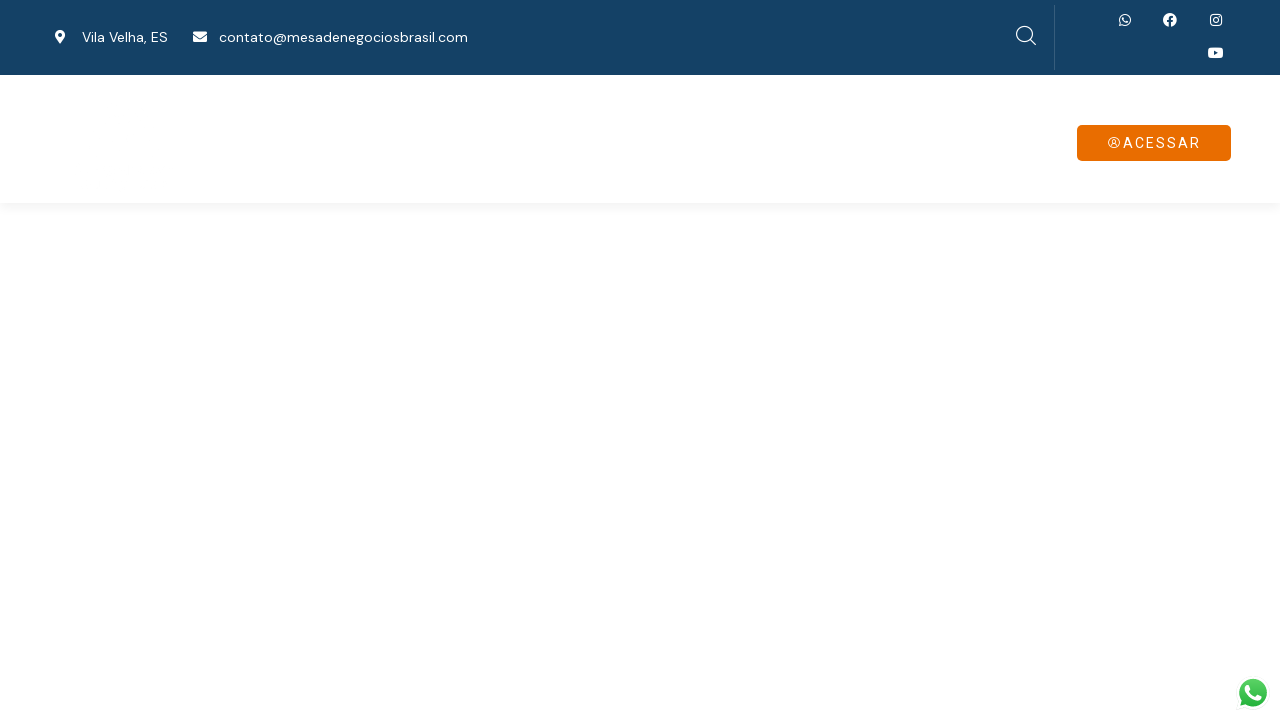

--- FILE ---
content_type: text/css
request_url: https://mesadenegociosbrasil.com/wp-content/uploads/elementor/css/post-865.css?ver=1768481367
body_size: 1265
content:
.elementor-865 .elementor-element.elementor-element-212cc4e:not(.elementor-motion-effects-element-type-background), .elementor-865 .elementor-element.elementor-element-212cc4e > .elementor-motion-effects-container > .elementor-motion-effects-layer{background-color:#144166;}.elementor-865 .elementor-element.elementor-element-212cc4e, .elementor-865 .elementor-element.elementor-element-212cc4e > .elementor-background-overlay{border-radius:0px 0px 0px 0px;}.elementor-865 .elementor-element.elementor-element-212cc4e{transition:background 0.3s, border 0.3s, border-radius 0.3s, box-shadow 0.3s;padding:5px 0px 5px 0px;}.elementor-865 .elementor-element.elementor-element-212cc4e > .elementor-background-overlay{transition:background 0.3s, border-radius 0.3s, opacity 0.3s;}.elementor-bc-flex-widget .elementor-865 .elementor-element.elementor-element-2efabca.elementor-column .elementor-widget-wrap{align-items:center;}.elementor-865 .elementor-element.elementor-element-2efabca.elementor-column.elementor-element[data-element_type="column"] > .elementor-widget-wrap.elementor-element-populated{align-content:center;align-items:center;}.elementor-865 .elementor-element.elementor-element-2efabca > .elementor-element-populated{padding:0px 15px 0px 15px;}.elementor-865 .elementor-element.elementor-element-29c04af .elementor-icon-list-items:not(.elementor-inline-items) .elementor-icon-list-item:not(:last-child){padding-bottom:calc(25px/2);}.elementor-865 .elementor-element.elementor-element-29c04af .elementor-icon-list-items:not(.elementor-inline-items) .elementor-icon-list-item:not(:first-child){margin-top:calc(25px/2);}.elementor-865 .elementor-element.elementor-element-29c04af .elementor-icon-list-items.elementor-inline-items .elementor-icon-list-item{margin-right:calc(25px/2);margin-left:calc(25px/2);}.elementor-865 .elementor-element.elementor-element-29c04af .elementor-icon-list-items.elementor-inline-items{margin-right:calc(-25px/2);margin-left:calc(-25px/2);}body.rtl .elementor-865 .elementor-element.elementor-element-29c04af .elementor-icon-list-items.elementor-inline-items .elementor-icon-list-item:after{left:calc(-25px/2);}body:not(.rtl) .elementor-865 .elementor-element.elementor-element-29c04af .elementor-icon-list-items.elementor-inline-items .elementor-icon-list-item:after{right:calc(-25px/2);}.elementor-865 .elementor-element.elementor-element-29c04af .elementor-icon-list-icon i{color:#FFFFFF;transition:color 0.3s;}.elementor-865 .elementor-element.elementor-element-29c04af .elementor-icon-list-icon svg{fill:#FFFFFF;transition:fill 0.3s;}.elementor-865 .elementor-element.elementor-element-29c04af{--e-icon-list-icon-size:14px;--e-icon-list-icon-align:left;--e-icon-list-icon-margin:0 calc(var(--e-icon-list-icon-size, 1em) * 0.25) 0 0;--icon-vertical-offset:0px;}.elementor-865 .elementor-element.elementor-element-29c04af .elementor-icon-list-icon{padding-right:1px;}.elementor-865 .elementor-element.elementor-element-29c04af .elementor-icon-list-item > .elementor-icon-list-text, .elementor-865 .elementor-element.elementor-element-29c04af .elementor-icon-list-item > a{font-size:14px;font-weight:400;}.elementor-865 .elementor-element.elementor-element-29c04af .elementor-icon-list-text{color:#FFFFFF;transition:color 0.3s;}.elementor-bc-flex-widget .elementor-865 .elementor-element.elementor-element-7b35b0a.elementor-column .elementor-widget-wrap{align-items:center;}.elementor-865 .elementor-element.elementor-element-7b35b0a.elementor-column.elementor-element[data-element_type="column"] > .elementor-widget-wrap.elementor-element-populated{align-content:center;align-items:center;}.elementor-865 .elementor-element.elementor-element-7b35b0a.elementor-column > .elementor-widget-wrap{justify-content:flex-end;}.elementor-865 .elementor-element.elementor-element-7b35b0a > .elementor-element-populated{margin:0px 0px 0px 0px;--e-column-margin-right:0px;--e-column-margin-left:0px;padding:0px 0px 0px 0px;}.elementor-865 .elementor-element.elementor-element-53e0de1 > .elementor-widget-container{margin:0px 0px 0px 0px;padding:0px 0px 0px 0px;}.elementor-865 .elementor-element.elementor-element-53e0de1 .gsc-search-box{text-align:center;}.elementor-865 .elementor-element.elementor-element-53e0de1 .gsc-search-box .control-search i{font-size:20px;color:#FFFFFF;}.elementor-865 .elementor-element.elementor-element-53e0de1 .gsc-search-box .control-search svg{width:20px;fill:#FFFFFF;}.elementor-865 .elementor-element.elementor-element-53e0de1 .gsc-search-box .control-search:hover i{color:var( --e-global-color-b7f26a1 );}.elementor-865 .elementor-element.elementor-element-53e0de1 .gsc-search-box .control-search:hover svg{fill:var( --e-global-color-b7f26a1 );}.elementor-865 .elementor-element.elementor-element-53e0de1 .gsc-search-box .gva-search .gva-search-content{padding:15px 15px 15px 15px;}.elementor-865 .elementor-element.elementor-element-53e0de1 .gsc-search-box .gva-search-content{width:200px;}.elementor-bc-flex-widget .elementor-865 .elementor-element.elementor-element-9101461.elementor-column .elementor-widget-wrap{align-items:center;}.elementor-865 .elementor-element.elementor-element-9101461.elementor-column.elementor-element[data-element_type="column"] > .elementor-widget-wrap.elementor-element-populated{align-content:center;align-items:center;}.elementor-865 .elementor-element.elementor-element-9101461.elementor-column > .elementor-widget-wrap{justify-content:flex-end;}.elementor-865 .elementor-element.elementor-element-9101461 > .elementor-element-populated{margin:0px 0px 0px 0px;--e-column-margin-right:0px;--e-column-margin-left:0px;padding:0px 0px 0px 0px;}.elementor-865 .elementor-element.elementor-element-a0b8bca{--grid-template-columns:repeat(0, auto);width:auto;max-width:auto;--icon-size:14px;--grid-column-gap:10px;--grid-row-gap:0px;}.elementor-865 .elementor-element.elementor-element-a0b8bca .elementor-widget-container{text-align:right;}.elementor-865 .elementor-element.elementor-element-a0b8bca > .elementor-widget-container{padding:0px 0px 0px 10px;border-style:solid;border-width:0px 0px 0px 1px;border-color:#FFFFFF26;}.elementor-865 .elementor-element.elementor-element-a0b8bca .elementor-social-icon{background-color:#E5EEEC00;--icon-padding:0.6em;}.elementor-865 .elementor-element.elementor-element-a0b8bca .elementor-social-icon i{color:#FFFFFF;}.elementor-865 .elementor-element.elementor-element-a0b8bca .elementor-social-icon svg{fill:#FFFFFF;}.elementor-865 .elementor-element.elementor-element-a0b8bca .elementor-social-icon:hover i{color:var( --e-global-color-b7f26a1 );}.elementor-865 .elementor-element.elementor-element-a0b8bca .elementor-social-icon:hover svg{fill:var( --e-global-color-b7f26a1 );}.gv-sticky-wrapper.is-fixed > .elementor-section{background:#FFFFFF!important;}.elementor-865 .elementor-element.elementor-element-2726bfe{border-style:solid;border-width:0px 0px 1px 0px;border-color:#FFFFFF1A;box-shadow:0px 5px 10px 0px rgba(0, 0, 0, 0.05);transition:background 0.3s, border 0.3s, border-radius 0.3s, box-shadow 0.3s;margin-top:0px;margin-bottom:0px;padding:10px 0px 10px 0px;}.elementor-865 .elementor-element.elementor-element-2726bfe > .elementor-background-overlay{transition:background 0.3s, border-radius 0.3s, opacity 0.3s;}.elementor-bc-flex-widget .elementor-865 .elementor-element.elementor-element-3c20b7e.elementor-column .elementor-widget-wrap{align-items:center;}.elementor-865 .elementor-element.elementor-element-3c20b7e.elementor-column.elementor-element[data-element_type="column"] > .elementor-widget-wrap.elementor-element-populated{align-content:center;align-items:center;}.elementor-865 .elementor-element.elementor-element-3c20b7e > .elementor-element-populated{margin:0px 0px 0px 0px;--e-column-margin-right:0px;--e-column-margin-left:0px;padding:3px 0px 0px 0px;}.elementor-865 .elementor-element.elementor-element-84fae27 img{width:99px;max-width:100%;}.elementor-bc-flex-widget .elementor-865 .elementor-element.elementor-element-30b5fcf.elementor-column .elementor-widget-wrap{align-items:center;}.elementor-865 .elementor-element.elementor-element-30b5fcf.elementor-column.elementor-element[data-element_type="column"] > .elementor-widget-wrap.elementor-element-populated{align-content:center;align-items:center;}.elementor-865 .elementor-element.elementor-element-30b5fcf > .elementor-element-populated{padding:0px 0px 0px 0px;}.elementor-865 .elementor-element.elementor-element-cfe1b09 .gva-navigation-menu ul.gva-nav-menu > li .submenu-inner, .gva-navigation-menu ul.gva-nav-menu > li ul.submenu-inner{min-width:250px;}.elementor-865 .elementor-element.elementor-element-cfe1b09 .gva-navigation-menu ul.gva-nav-menu > li{color:#FFFFFF;padding:0 0px 0 40px;}.elementor-865 .elementor-element.elementor-element-cfe1b09 .gva-navigation-menu ul.gva-nav-menu > li > a{color:#FFFFFF;font-size:13px;padding:0px 0 0px 0;}.elementor-865 .elementor-element.elementor-element-cfe1b09 .gva-navigation-menu ul.gva-nav-menu > li > a:hover{color:var( --e-global-color-b7f26a1 );}.elementor-865 .elementor-element.elementor-element-cfe1b09 .gva-navigation-menu ul.gva-nav-menu > li.current_page_parent > a{color:var( --e-global-color-8a03dca );}.elementor-865 .elementor-element.elementor-element-cfe1b09 .gva-navigation-menu ul.gva-main-menu .submenu-inner a:hover{color:var( --e-global-color-8a03dca );}.elementor-865 .elementor-element.elementor-element-cfe1b09 .gva-navigation-menu ul.gva-main-menu .submenu-inner a:active{color:var( --e-global-color-8a03dca );}.elementor-bc-flex-widget .elementor-865 .elementor-element.elementor-element-36721de.elementor-column .elementor-widget-wrap{align-items:center;}.elementor-865 .elementor-element.elementor-element-36721de.elementor-column.elementor-element[data-element_type="column"] > .elementor-widget-wrap.elementor-element-populated{align-content:center;align-items:center;}.elementor-865 .elementor-element.elementor-element-36721de.elementor-column > .elementor-widget-wrap{justify-content:flex-end;}.elementor-865 .elementor-element.elementor-element-36721de > .elementor-element-populated{margin:10px 0px 0px 0px;--e-column-margin-right:0px;--e-column-margin-left:0px;padding:0px 0px 0px 0px;}.elementor-865 .elementor-element.elementor-element-9087293 .elementor-button{background-color:var( --e-global-color-8a03dca );font-family:"Roboto", Sans-serif;font-size:14px;font-weight:400;fill:#FFFFFF;color:#FFFFFF;border-radius:5px 5px 5px 5px;padding:11px 30px 11px 30px;}.elementor-865 .elementor-element.elementor-element-9087293 .elementor-button:hover, .elementor-865 .elementor-element.elementor-element-9087293 .elementor-button:focus{background-color:var( --e-global-color-b7f26a1 );color:#FFFFFF;}.elementor-865 .elementor-element.elementor-element-9087293 .elementor-button-content-wrapper{flex-direction:row;}.elementor-865 .elementor-element.elementor-element-9087293 .elementor-button .elementor-button-content-wrapper{gap:3px;}.elementor-865 .elementor-element.elementor-element-9087293 .elementor-button:hover svg, .elementor-865 .elementor-element.elementor-element-9087293 .elementor-button:focus svg{fill:#FFFFFF;}@media(min-width:768px){.elementor-865 .elementor-element.elementor-element-2efabca{width:79.829%;}.elementor-865 .elementor-element.elementor-element-7b35b0a{width:4.665%;}.elementor-865 .elementor-element.elementor-element-9101461{width:14.812%;}.elementor-865 .elementor-element.elementor-element-3c20b7e{width:14%;}.elementor-865 .elementor-element.elementor-element-30b5fcf{width:72.389%;}.elementor-865 .elementor-element.elementor-element-36721de{width:12.834%;}}@media(max-width:1024px) and (min-width:768px){.elementor-865 .elementor-element.elementor-element-2efabca{width:55%;}}/* Start custom CSS for gva-navigation-menu, class: .elementor-element-cfe1b09 */ul.gva-nav-menu > li > a:after {
    background: #FFB06B !important;
}/* End custom CSS */

--- FILE ---
content_type: text/css
request_url: https://mesadenegociosbrasil.com/wp-content/uploads/elementor/css/post-1137.css?ver=1768477719
body_size: 1241
content:
.elementor-1137 .elementor-element.elementor-element-0836331:not(.elementor-motion-effects-element-type-background), .elementor-1137 .elementor-element.elementor-element-0836331 > .elementor-motion-effects-container > .elementor-motion-effects-layer{background-color:#0E1A52;}.elementor-1137 .elementor-element.elementor-element-0836331{transition:background 0.3s, border 0.3s, border-radius 0.3s, box-shadow 0.3s;margin-top:0px;margin-bottom:0px;padding:0px 0px 0px 0px;}.elementor-1137 .elementor-element.elementor-element-0836331 > .elementor-background-overlay{transition:background 0.3s, border-radius 0.3s, opacity 0.3s;}.elementor-bc-flex-widget .elementor-1137 .elementor-element.elementor-element-18b9738.elementor-column .elementor-widget-wrap{align-items:center;}.elementor-1137 .elementor-element.elementor-element-18b9738.elementor-column.elementor-element[data-element_type="column"] > .elementor-widget-wrap.elementor-element-populated{align-content:center;align-items:center;}.elementor-1137 .elementor-element.elementor-element-18b9738 > .elementor-element-populated{margin:0px 0px 0px 0px;--e-column-margin-right:0px;--e-column-margin-left:0px;padding:0px 0px 0px 0px;}.elementor-1137 .elementor-element.elementor-element-f2ea8dc .elementor-icon-list-items:not(.elementor-inline-items) .elementor-icon-list-item:not(:last-child){padding-bottom:calc(25px/2);}.elementor-1137 .elementor-element.elementor-element-f2ea8dc .elementor-icon-list-items:not(.elementor-inline-items) .elementor-icon-list-item:not(:first-child){margin-top:calc(25px/2);}.elementor-1137 .elementor-element.elementor-element-f2ea8dc .elementor-icon-list-items.elementor-inline-items .elementor-icon-list-item{margin-right:calc(25px/2);margin-left:calc(25px/2);}.elementor-1137 .elementor-element.elementor-element-f2ea8dc .elementor-icon-list-items.elementor-inline-items{margin-right:calc(-25px/2);margin-left:calc(-25px/2);}body.rtl .elementor-1137 .elementor-element.elementor-element-f2ea8dc .elementor-icon-list-items.elementor-inline-items .elementor-icon-list-item:after{left:calc(-25px/2);}body:not(.rtl) .elementor-1137 .elementor-element.elementor-element-f2ea8dc .elementor-icon-list-items.elementor-inline-items .elementor-icon-list-item:after{right:calc(-25px/2);}.elementor-1137 .elementor-element.elementor-element-f2ea8dc .elementor-icon-list-icon i{color:#FFFFFF;transition:color 0.3s;}.elementor-1137 .elementor-element.elementor-element-f2ea8dc .elementor-icon-list-icon svg{fill:#FFFFFF;transition:fill 0.3s;}.elementor-1137 .elementor-element.elementor-element-f2ea8dc{--e-icon-list-icon-size:14px;--e-icon-list-icon-align:left;--e-icon-list-icon-margin:0 calc(var(--e-icon-list-icon-size, 1em) * 0.25) 0 0;--icon-vertical-offset:0px;}.elementor-1137 .elementor-element.elementor-element-f2ea8dc .elementor-icon-list-icon{padding-right:1px;}.elementor-1137 .elementor-element.elementor-element-f2ea8dc .elementor-icon-list-item > .elementor-icon-list-text, .elementor-1137 .elementor-element.elementor-element-f2ea8dc .elementor-icon-list-item > a{font-size:14px;}.elementor-1137 .elementor-element.elementor-element-f2ea8dc .elementor-icon-list-text{color:#D2DCE5;transition:color 0.3s;}.elementor-bc-flex-widget .elementor-1137 .elementor-element.elementor-element-61c02d1.elementor-column .elementor-widget-wrap{align-items:center;}.elementor-1137 .elementor-element.elementor-element-61c02d1.elementor-column.elementor-element[data-element_type="column"] > .elementor-widget-wrap.elementor-element-populated{align-content:center;align-items:center;}.elementor-1137 .elementor-element.elementor-element-61c02d1.elementor-column > .elementor-widget-wrap{justify-content:flex-end;}.elementor-1137 .elementor-element.elementor-element-61c02d1 > .elementor-element-populated{margin:0px 0px 0px 0px;--e-column-margin-right:0px;--e-column-margin-left:0px;padding:0px 0px 0px 0px;}.elementor-1137 .elementor-element.elementor-element-9b96581{width:auto;max-width:auto;}.elementor-1137 .elementor-element.elementor-element-9b96581 > .elementor-widget-container{margin:0px 30px 0px 0px;padding:0px 0px 0px 0px;}.elementor-1137 .elementor-element.elementor-element-9b96581 .gsc-search-box{text-align:left;}.elementor-1137 .elementor-element.elementor-element-9b96581 .gsc-search-box .control-search i{font-size:20px;color:#FFFFFF;}.elementor-1137 .elementor-element.elementor-element-9b96581 .gsc-search-box .control-search svg{width:20px;fill:#FFFFFF;}.elementor-1137 .elementor-element.elementor-element-9b96581 .gsc-search-box .control-search{padding:0px 0px 0px 0px;}.elementor-1137 .elementor-element.elementor-element-9b96581 .gsc-search-box .control-search:hover i{color:var( --e-global-color-b7f26a1 );}.elementor-1137 .elementor-element.elementor-element-9b96581 .gsc-search-box .control-search:hover svg{fill:var( --e-global-color-b7f26a1 );}.elementor-1137 .elementor-element.elementor-element-9b96581 .gsc-search-box .gva-search .gva-search-content{padding:15px 15px 15px 15px;}.elementor-1137 .elementor-element.elementor-element-9b96581 .gsc-search-box .gva-search-content{width:200px;}.elementor-1137 .elementor-element.elementor-element-e6269fe{--grid-template-columns:repeat(0, auto);width:auto;max-width:auto;--icon-size:14px;--grid-column-gap:10px;--grid-row-gap:0px;}.elementor-1137 .elementor-element.elementor-element-e6269fe .elementor-widget-container{text-align:right;}.elementor-1137 .elementor-element.elementor-element-e6269fe > .elementor-widget-container{padding:0px 0px 0px 10px;border-style:solid;border-width:0px 0px 0px 1px;border-color:#FFFFFF26;}.elementor-1137 .elementor-element.elementor-element-e6269fe .elementor-social-icon{background-color:#E5EEEC00;--icon-padding:0.6em;}.elementor-1137 .elementor-element.elementor-element-e6269fe .elementor-social-icon i{color:#FFFFFF;}.elementor-1137 .elementor-element.elementor-element-e6269fe .elementor-social-icon svg{fill:#FFFFFF;}.elementor-1137 .elementor-element.elementor-element-e6269fe .elementor-social-icon:hover{background-color:#9D948200;}.elementor-1137 .elementor-element.elementor-element-e6269fe .elementor-social-icon:hover i{color:var( --e-global-color-b7f26a1 );}.elementor-1137 .elementor-element.elementor-element-e6269fe .elementor-social-icon:hover svg{fill:var( --e-global-color-b7f26a1 );}.gv-sticky-wrapper.is-fixed > .elementor-section{background:var( --e-global-color-secondary );}.elementor-1137 .elementor-element.elementor-element-6f9cacf{border-style:solid;border-width:0px 0px 1px 0px;border-color:#FFFFFF1A;margin-top:0px;margin-bottom:0px;padding:10px 0px 10px 0px;}.elementor-bc-flex-widget .elementor-1137 .elementor-element.elementor-element-72d66b9.elementor-column .elementor-widget-wrap{align-items:center;}.elementor-1137 .elementor-element.elementor-element-72d66b9.elementor-column.elementor-element[data-element_type="column"] > .elementor-widget-wrap.elementor-element-populated{align-content:center;align-items:center;}.elementor-1137 .elementor-element.elementor-element-72d66b9 > .elementor-element-populated{margin:0px 0px 0px 0px;--e-column-margin-right:0px;--e-column-margin-left:0px;padding:3px 0px 0px 0px;}.elementor-1137 .elementor-element.elementor-element-5fdb8c2 img{width:60%;max-width:100%;}.elementor-bc-flex-widget .elementor-1137 .elementor-element.elementor-element-c19f0d9.elementor-column .elementor-widget-wrap{align-items:center;}.elementor-1137 .elementor-element.elementor-element-c19f0d9.elementor-column.elementor-element[data-element_type="column"] > .elementor-widget-wrap.elementor-element-populated{align-content:center;align-items:center;}.elementor-1137 .elementor-element.elementor-element-c19f0d9 > .elementor-element-populated{margin:0px 0px 0px 0px;--e-column-margin-right:0px;--e-column-margin-left:0px;padding:0px 0px 0px 0px;}.elementor-1137 .elementor-element.elementor-element-fc22948 > .elementor-widget-container{margin:0px 0px 0px 0px;padding:0px 0px 0px 0px;}.elementor-1137 .elementor-element.elementor-element-fc22948 .gva-navigation-menu ul.gva-nav-menu > li .submenu-inner, .gva-navigation-menu ul.gva-nav-menu > li ul.submenu-inner{min-width:250px;}.elementor-1137 .elementor-element.elementor-element-fc22948 .gva-navigation-menu ul.gva-nav-menu > li{color:#FFFFFF;padding:0 0px 0 40px;}.elementor-1137 .elementor-element.elementor-element-fc22948 .gva-navigation-menu ul.gva-nav-menu > li > a{color:#FFFFFF;font-size:14px;font-weight:400;padding:0px 0 0px 0;}.elementor-1137 .elementor-element.elementor-element-fc22948 .gva-navigation-menu ul.gva-nav-menu > li > a:hover{color:#FFB06B;}.elementor-1137 .elementor-element.elementor-element-fc22948 .gva-navigation-menu ul.gva-nav-menu > li.current_page_parent > a{color:var( --e-global-color-b7f26a1 );}.elementor-1137 .elementor-element.elementor-element-fc22948 .gva-navigation-menu ul.gva-main-menu .submenu-inner{color:#FFFFFF;}.elementor-1137 .elementor-element.elementor-element-fc22948 .gva-navigation-menu ul.gva-main-menu .submenu-inner a:hover{color:var( --e-global-color-8a03dca );}.elementor-1137 .elementor-element.elementor-element-fc22948 .gva-navigation-menu ul.gva-main-menu .submenu-inner a:active{color:var( --e-global-color-8a03dca );}.elementor-1137 .elementor-element.elementor-element-fc22948 .gva-navigation-menu ul.gva-main-menu .submenu-inner li.current_page_parent a:hover{color:#FFFFFF;}.elementor-1137 .elementor-element.elementor-element-fc22948 .gva-navigation-menu ul.gva-main-menu .submenu-inner li{padding:0px 0px 0px 0px;}.elementor-bc-flex-widget .elementor-1137 .elementor-element.elementor-element-0643bcb.elementor-column .elementor-widget-wrap{align-items:center;}.elementor-1137 .elementor-element.elementor-element-0643bcb.elementor-column.elementor-element[data-element_type="column"] > .elementor-widget-wrap.elementor-element-populated{align-content:center;align-items:center;}.elementor-1137 .elementor-element.elementor-element-0643bcb > .elementor-element-populated{margin:0px 0px 0px 0px;--e-column-margin-right:0px;--e-column-margin-left:0px;padding:0px 0px 0px 0px;}.elementor-1137 .elementor-element.elementor-element-3eba821 .elementor-button{background-color:var( --e-global-color-8a03dca );font-family:"Roboto", Sans-serif;font-size:14px;font-weight:400;text-transform:uppercase;fill:#FFFFFF;color:#FFFFFF;border-radius:5px 5px 5px 5px;padding:11px 30px 11px 30px;}.elementor-1137 .elementor-element.elementor-element-3eba821 .elementor-button:hover, .elementor-1137 .elementor-element.elementor-element-3eba821 .elementor-button:focus{background-color:var( --e-global-color-b7f26a1 );color:#FFFFFF;}.elementor-1137 .elementor-element.elementor-element-3eba821 > .elementor-widget-container{margin:0px 0px 0px 0px;padding:0px 0px 0px 0px;}.elementor-1137 .elementor-element.elementor-element-3eba821 .elementor-button-content-wrapper{flex-direction:row;}.elementor-1137 .elementor-element.elementor-element-3eba821 .elementor-button .elementor-button-content-wrapper{gap:3px;}.elementor-1137 .elementor-element.elementor-element-3eba821 .elementor-button:hover svg, .elementor-1137 .elementor-element.elementor-element-3eba821 .elementor-button:focus svg{fill:#FFFFFF;}@media(min-width:768px){.elementor-1137 .elementor-element.elementor-element-72d66b9{width:14.165%;}.elementor-1137 .elementor-element.elementor-element-c19f0d9{width:72.332%;}.elementor-1137 .elementor-element.elementor-element-0643bcb{width:12.809%;}}@media(max-width:767px){.elementor-1137 .elementor-element.elementor-element-18b9738{width:100%;}.elementor-1137 .elementor-element.elementor-element-61c02d1{width:100%;}.elementor-1137 .elementor-element.elementor-element-9b96581 > .elementor-widget-container{margin:0px 0px 0px 0px;}.elementor-1137 .elementor-element.elementor-element-9b96581 .gsc-search-box .control-search{padding:0px 160px 0px 0px;}.elementor-1137 .elementor-element.elementor-element-72d66b9{width:30%;}.elementor-1137 .elementor-element.elementor-element-5fdb8c2{text-align:center;}.elementor-1137 .elementor-element.elementor-element-c19f0d9{width:70%;}}/* Start custom CSS for gva-navigation-menu, class: .elementor-element-fc22948 */ul.gva-nav-menu > li > a:after {
    background: #FFB06B !important;
}/* End custom CSS */

--- FILE ---
content_type: text/css
request_url: https://mesadenegociosbrasil.com/wp-content/uploads/elementor/css/post-866.css?ver=1768477719
body_size: 1121
content:
.elementor-866 .elementor-element.elementor-element-35c9b46:not(.elementor-motion-effects-element-type-background), .elementor-866 .elementor-element.elementor-element-35c9b46 > .elementor-motion-effects-container > .elementor-motion-effects-layer{background-color:var( --e-global-color-secondary );}.elementor-866 .elementor-element.elementor-element-35c9b46{transition:background 0.3s, border 0.3s, border-radius 0.3s, box-shadow 0.3s;}.elementor-866 .elementor-element.elementor-element-35c9b46 > .elementor-background-overlay{transition:background 0.3s, border-radius 0.3s, opacity 0.3s;}.elementor-866 .elementor-element.elementor-element-5043f31:not(.elementor-motion-effects-element-type-background), .elementor-866 .elementor-element.elementor-element-5043f31 > .elementor-motion-effects-container > .elementor-motion-effects-layer{background-color:var( --e-global-color-secondary );}.elementor-866 .elementor-element.elementor-element-5043f31, .elementor-866 .elementor-element.elementor-element-5043f31 > .elementor-background-overlay{border-radius:0px 0px 0px 0px;}.elementor-866 .elementor-element.elementor-element-5043f31{transition:background 0.3s, border 0.3s, border-radius 0.3s, box-shadow 0.3s;margin-top:0px;margin-bottom:0px;padding:40px 0px 20px 0px;}.elementor-866 .elementor-element.elementor-element-5043f31 > .elementor-background-overlay{transition:background 0.3s, border-radius 0.3s, opacity 0.3s;}.elementor-866 .elementor-element.elementor-element-688c23f > .elementor-element-populated{margin:0px 40px 0px 0px;--e-column-margin-right:40px;--e-column-margin-left:0px;padding:6px 0px 0px 0px;}.elementor-866 .elementor-element.elementor-element-d8f7e10 > .elementor-element-populated{margin:0px 0px 0px 0px;--e-column-margin-right:0px;--e-column-margin-left:0px;padding:0px 0px 0px 0px;}.elementor-866 .elementor-element.elementor-element-e3fc022 > .elementor-widget-container{margin:25px 0px 0px 0px;padding:0px 0px 0px 0px;}.elementor-866 .elementor-element.elementor-element-e3fc022 .gsc-logo .site-branding-logo{max-width:235px;padding:0px 0px 0px 0px;margin:0px 0px 0px 0px;border-radius:0px 0px 0px 0px;}.elementor-866 .elementor-element.elementor-element-a4e6704 > .elementor-element-populated{margin:0px 0px 0px 0px;--e-column-margin-right:0px;--e-column-margin-left:0px;padding:0px 0px 0px 0px;}.elementor-866 .elementor-element.elementor-element-75953f6 > .elementor-widget-container{margin:0px 5px 0px 0px;padding:0px 0px 0px 0px;}.elementor-866 .elementor-element.elementor-element-75953f6{text-align:center;color:#FFFFFF;font-size:14px;line-height:27px;}.elementor-866 .elementor-element.elementor-element-e3983ce > .elementor-element-populated{margin:0px 0px 0px 0px;--e-column-margin-right:0px;--e-column-margin-left:0px;padding:6px 0px 0px 0px;}.elementor-866 .elementor-element.elementor-element-3abd8cf > .elementor-element-populated{margin:0px 0px 0px 20px;--e-column-margin-right:0px;--e-column-margin-left:20px;padding:0px 0px 0px 0px;}.elementor-866 .elementor-element.elementor-element-3658075 > .elementor-widget-container{margin:0px 0px 0px 0px;padding:0px 0px 2px 0px;}.elementor-866 .elementor-element.elementor-element-3658075{text-align:left;}.elementor-866 .elementor-element.elementor-element-3658075 .elementor-heading-title{font-size:20px;font-weight:700;color:#FFFFFF;}.elementor-866 .elementor-element.elementor-element-8a5f6f0 .elementor-icon-list-items:not(.elementor-inline-items) .elementor-icon-list-item:not(:last-child){padding-bottom:calc(3px/2);}.elementor-866 .elementor-element.elementor-element-8a5f6f0 .elementor-icon-list-items:not(.elementor-inline-items) .elementor-icon-list-item:not(:first-child){margin-top:calc(3px/2);}.elementor-866 .elementor-element.elementor-element-8a5f6f0 .elementor-icon-list-items.elementor-inline-items .elementor-icon-list-item{margin-right:calc(3px/2);margin-left:calc(3px/2);}.elementor-866 .elementor-element.elementor-element-8a5f6f0 .elementor-icon-list-items.elementor-inline-items{margin-right:calc(-3px/2);margin-left:calc(-3px/2);}body.rtl .elementor-866 .elementor-element.elementor-element-8a5f6f0 .elementor-icon-list-items.elementor-inline-items .elementor-icon-list-item:after{left:calc(-3px/2);}body:not(.rtl) .elementor-866 .elementor-element.elementor-element-8a5f6f0 .elementor-icon-list-items.elementor-inline-items .elementor-icon-list-item:after{right:calc(-3px/2);}.elementor-866 .elementor-element.elementor-element-8a5f6f0 .elementor-icon-list-icon i{transition:color 0.3s;}.elementor-866 .elementor-element.elementor-element-8a5f6f0 .elementor-icon-list-icon svg{transition:fill 0.3s;}.elementor-866 .elementor-element.elementor-element-8a5f6f0{--e-icon-list-icon-size:14px;--icon-vertical-offset:0px;}.elementor-866 .elementor-element.elementor-element-8a5f6f0 .elementor-icon-list-item > .elementor-icon-list-text, .elementor-866 .elementor-element.elementor-element-8a5f6f0 .elementor-icon-list-item > a{font-size:14px;line-height:26px;}.elementor-866 .elementor-element.elementor-element-8a5f6f0 .elementor-icon-list-text{color:var( --e-global-color-b7f26a1 );transition:color 0.3s;}.elementor-866 .elementor-element.elementor-element-8a5f6f0 .elementor-icon-list-item:hover .elementor-icon-list-text{color:#FFFFFF;}.elementor-866 .elementor-element.elementor-element-32d003a > .elementor-widget-container{margin:20px 0px 0px 0px;}.elementor-866 .elementor-element.elementor-element-32d003a{text-align:left;}.elementor-866 .elementor-element.elementor-element-32d003a .elementor-heading-title{font-size:17px;font-weight:700;color:#FFFFFF;}.elementor-866 .elementor-element.elementor-element-8b8ff3a > .elementor-widget-container{margin:-20px 0px 0px 0px;padding:9px 0px 0px 0px;}.elementor-866 .elementor-element.elementor-element-8b8ff3a{color:var( --e-global-color-b7f26a1 );font-size:14px;line-height:14px;}.elementor-866 .elementor-element.elementor-element-7661aa5 > .elementor-widget-container{margin:-23px 0px 0px 0px;padding:0px 0px 0px 0px;}.elementor-866 .elementor-element.elementor-element-7661aa5{color:var( --e-global-color-b7f26a1 );font-size:14px;line-height:14px;}.elementor-866 .elementor-element.elementor-element-4afa7fe > .elementor-element-populated{margin:0px 0px 0px 0px;--e-column-margin-right:0px;--e-column-margin-left:0px;padding:0px 0px 0px 10px;}.elementor-866 .elementor-element.elementor-element-39c578c > .elementor-widget-container{padding:0px 0px 2px 0px;}.elementor-866 .elementor-element.elementor-element-39c578c{text-align:left;}.elementor-866 .elementor-element.elementor-element-39c578c .elementor-heading-title{font-size:20px;font-weight:700;color:#FFFFFF;}.elementor-866 .elementor-element.elementor-element-4ddf3ee .elementor-icon-list-items:not(.elementor-inline-items) .elementor-icon-list-item:not(:last-child){padding-bottom:calc(3px/2);}.elementor-866 .elementor-element.elementor-element-4ddf3ee .elementor-icon-list-items:not(.elementor-inline-items) .elementor-icon-list-item:not(:first-child){margin-top:calc(3px/2);}.elementor-866 .elementor-element.elementor-element-4ddf3ee .elementor-icon-list-items.elementor-inline-items .elementor-icon-list-item{margin-right:calc(3px/2);margin-left:calc(3px/2);}.elementor-866 .elementor-element.elementor-element-4ddf3ee .elementor-icon-list-items.elementor-inline-items{margin-right:calc(-3px/2);margin-left:calc(-3px/2);}body.rtl .elementor-866 .elementor-element.elementor-element-4ddf3ee .elementor-icon-list-items.elementor-inline-items .elementor-icon-list-item:after{left:calc(-3px/2);}body:not(.rtl) .elementor-866 .elementor-element.elementor-element-4ddf3ee .elementor-icon-list-items.elementor-inline-items .elementor-icon-list-item:after{right:calc(-3px/2);}.elementor-866 .elementor-element.elementor-element-4ddf3ee .elementor-icon-list-icon i{transition:color 0.3s;}.elementor-866 .elementor-element.elementor-element-4ddf3ee .elementor-icon-list-icon svg{transition:fill 0.3s;}.elementor-866 .elementor-element.elementor-element-4ddf3ee{--e-icon-list-icon-size:14px;--icon-vertical-offset:0px;}.elementor-866 .elementor-element.elementor-element-4ddf3ee .elementor-icon-list-item > .elementor-icon-list-text, .elementor-866 .elementor-element.elementor-element-4ddf3ee .elementor-icon-list-item > a{font-size:14px;line-height:26px;}.elementor-866 .elementor-element.elementor-element-4ddf3ee .elementor-icon-list-text{color:var( --e-global-color-b7f26a1 );transition:color 0.3s;}.elementor-866 .elementor-element.elementor-element-4ddf3ee .elementor-icon-list-item:hover .elementor-icon-list-text{color:#FFFFFF;}.elementor-866 .elementor-element.elementor-element-e5301ab{margin-top:-20px;margin-bottom:0px;padding:0px 0px 0px 0px;}.elementor-bc-flex-widget .elementor-866 .elementor-element.elementor-element-80f1390.elementor-column .elementor-widget-wrap{align-items:center;}.elementor-866 .elementor-element.elementor-element-80f1390.elementor-column.elementor-element[data-element_type="column"] > .elementor-widget-wrap.elementor-element-populated{align-content:center;align-items:center;}.elementor-866 .elementor-element.elementor-element-80f1390 > .elementor-element-populated{margin:0px 0px 0px 0px;--e-column-margin-right:0px;--e-column-margin-left:0px;padding:0px 0px 0px 0px;}.elementor-866 .elementor-element.elementor-element-339b72a{--grid-template-columns:repeat(0, auto);--icon-size:15px;--grid-column-gap:15px;--grid-row-gap:0px;}.elementor-866 .elementor-element.elementor-element-339b72a .elementor-widget-container{text-align:center;}.elementor-866 .elementor-element.elementor-element-339b72a > .elementor-widget-container{margin:0px 0px 0px 0px;padding:0px 0px 0px 0px;}.elementor-866 .elementor-element.elementor-element-339b72a .elementor-social-icon{background-color:#FFFFFF;--icon-padding:1.1em;}.elementor-866 .elementor-element.elementor-element-339b72a .elementor-social-icon i{color:var( --e-global-color-secondary );}.elementor-866 .elementor-element.elementor-element-339b72a .elementor-social-icon svg{fill:var( --e-global-color-secondary );}.elementor-866 .elementor-element.elementor-element-339b72a .elementor-icon{border-radius:5px 5px 5px 5px;}.elementor-866 .elementor-element.elementor-element-339b72a .elementor-social-icon:hover{background-color:var( --e-global-color-8a03dca );}.elementor-866 .elementor-element.elementor-element-339b72a .elementor-social-icon:hover i{color:#FFFFFF;}.elementor-866 .elementor-element.elementor-element-339b72a .elementor-social-icon:hover svg{fill:#FFFFFF;}.elementor-866 .elementor-element.elementor-element-d01ae78:not(.elementor-motion-effects-element-type-background), .elementor-866 .elementor-element.elementor-element-d01ae78 > .elementor-motion-effects-container > .elementor-motion-effects-layer{background-color:var( --e-global-color-secondary );}.elementor-866 .elementor-element.elementor-element-d01ae78{transition:background 0.3s, border 0.3s, border-radius 0.3s, box-shadow 0.3s;margin-top:0px;margin-bottom:0px;padding:0px 0px 0px 0px;}.elementor-866 .elementor-element.elementor-element-d01ae78 > .elementor-background-overlay{transition:background 0.3s, border-radius 0.3s, opacity 0.3s;}.elementor-866 .elementor-element.elementor-element-13d26d1 > .elementor-element-populated{margin:0px 0px 0px 0px;--e-column-margin-right:0px;--e-column-margin-left:0px;padding:0px 15px 0px 15px;}.elementor-866 .elementor-element.elementor-element-6da907c > .elementor-widget-container{padding:25px 0px 25px 0px;border-style:solid;border-width:1px 0px 0px 0px;border-color:#FFFFFF1A;}.elementor-866 .elementor-element.elementor-element-6da907c{text-align:center;}@media(max-width:1024px) and (min-width:768px){.elementor-866 .elementor-element.elementor-element-688c23f{width:100%;}.elementor-866 .elementor-element.elementor-element-e3983ce{width:100%;}}@media(max-width:1024px){.elementor-866 .elementor-element.elementor-element-5043f31{padding:70px 0px 70px 0px;}.elementor-866 .elementor-element.elementor-element-6da907c > .elementor-widget-container{padding:20px 0px 20px 0px;}}@media(max-width:767px){.elementor-866 .elementor-element.elementor-element-5043f31{margin-top:0px;margin-bottom:0px;padding:10px 0px 0px 0px;}.elementor-866 .elementor-element.elementor-element-688c23f > .elementor-element-populated{margin:0px 0px 0px 0px;--e-column-margin-right:0px;--e-column-margin-left:0px;padding:0px 0px 0px 0px;}.elementor-866 .elementor-element.elementor-element-e3fc022 > .elementor-widget-container{margin:0px 0px 15px 0px;padding:0px 0px 0px 0px;}.elementor-866 .elementor-element.elementor-element-a4e6704 > .elementor-element-populated{padding:25px 0px 0px 0px;}.elementor-866 .elementor-element.elementor-element-75953f6 > .elementor-widget-container{margin:0px 0px 0px 0px;padding:0px 0px 0px 0px;}.elementor-866 .elementor-element.elementor-element-4afa7fe > .elementor-element-populated{margin:13px 0px 0px 20px;--e-column-margin-right:0px;--e-column-margin-left:20px;padding:25px 0px 0px 0px;}.elementor-866 .elementor-element.elementor-element-e5301ab{padding:20px 0px 0px 0px;}.elementor-866 .elementor-element.elementor-element-339b72a .elementor-widget-container{text-align:left;}.elementor-866 .elementor-element.elementor-element-339b72a > .elementor-widget-container{margin:32px 0px 0px 30px;}.elementor-866 .elementor-element.elementor-element-d01ae78{margin-top:0px;margin-bottom:0px;padding:0px 0px 0px 0px;}}/* Start custom CSS for text-editor, class: .elementor-element-6da907c */.parresia {
    margin-top: -3px !important;
}/* End custom CSS */

--- FILE ---
content_type: text/css
request_url: https://mesadenegociosbrasil.com/wp-content/uploads/elementor/css/post-44904.css?ver=1669735546
body_size: 599
content:
.elementor-44904 .elementor-element.elementor-element-4c7a716 > .elementor-container{max-width:500px;}.elementor-44904 .elementor-element.elementor-element-4c7a716{margin-top:200px;margin-bottom:200px;}.elementor-44904 .elementor-element.elementor-element-c986569{box-shadow:2px 28px 55px -33px rgba(0, 0, 0, 0.31);margin-top:0px;margin-bottom:0px;padding:0px 0px 0px 0px;}.elementor-44904 .elementor-element.elementor-element-943f435 > .elementor-widget-wrap > .elementor-widget:not(.elementor-widget__width-auto):not(.elementor-widget__width-initial):not(:last-child):not(.elementor-absolute){margin-bottom:10px;}.elementor-44904 .elementor-element.elementor-element-943f435 > .elementor-element-populated{margin:0px 0px 0px 0px;--e-column-margin-right:0px;--e-column-margin-left:0px;padding:70px 0px 0px 0px;}.elementor-44904 .elementor-element.elementor-element-2b92105 .elementor-icon-list-items:not(.elementor-inline-items) .elementor-icon-list-item:not(:last-child){padding-bottom:calc(0px/2);}.elementor-44904 .elementor-element.elementor-element-2b92105 .elementor-icon-list-items:not(.elementor-inline-items) .elementor-icon-list-item:not(:first-child){margin-top:calc(0px/2);}.elementor-44904 .elementor-element.elementor-element-2b92105 .elementor-icon-list-items.elementor-inline-items .elementor-icon-list-item{margin-right:calc(0px/2);margin-left:calc(0px/2);}.elementor-44904 .elementor-element.elementor-element-2b92105 .elementor-icon-list-items.elementor-inline-items{margin-right:calc(-0px/2);margin-left:calc(-0px/2);}body.rtl .elementor-44904 .elementor-element.elementor-element-2b92105 .elementor-icon-list-items.elementor-inline-items .elementor-icon-list-item:after{left:calc(-0px/2);}body:not(.rtl) .elementor-44904 .elementor-element.elementor-element-2b92105 .elementor-icon-list-items.elementor-inline-items .elementor-icon-list-item:after{right:calc(-0px/2);}.elementor-44904 .elementor-element.elementor-element-2b92105 .elementor-icon-list-icon i{color:#FFA000;transition:color 0.3s;}.elementor-44904 .elementor-element.elementor-element-2b92105 .elementor-icon-list-icon svg{fill:#FFA000;transition:fill 0.3s;}.elementor-44904 .elementor-element.elementor-element-2b92105{--e-icon-list-icon-size:15px;--icon-vertical-offset:0px;}.elementor-44904 .elementor-element.elementor-element-2b92105 .elementor-icon-list-text{transition:color 0.3s;}.elementor-44904 .elementor-element.elementor-element-a1dce47 > .elementor-widget-container{margin:0px 0px 0px 0px;}.elementor-44904 .elementor-element.elementor-element-a1dce47{text-align:left;color:#7A838B;font-family:"DM Sans", Sans-serif;font-size:20px;font-weight:200;font-style:italic;line-height:38px;}.elementor-44904 .elementor-element.elementor-element-6d193c3 .elementor-icon-wrapper{text-align:right;}.elementor-44904 .elementor-element.elementor-element-6d193c3.elementor-view-stacked .elementor-icon{background-color:#EEF4F6;}.elementor-44904 .elementor-element.elementor-element-6d193c3.elementor-view-framed .elementor-icon, .elementor-44904 .elementor-element.elementor-element-6d193c3.elementor-view-default .elementor-icon{color:#EEF4F6;border-color:#EEF4F6;}.elementor-44904 .elementor-element.elementor-element-6d193c3.elementor-view-framed .elementor-icon, .elementor-44904 .elementor-element.elementor-element-6d193c3.elementor-view-default .elementor-icon svg{fill:#EEF4F6;}.elementor-44904 .elementor-element.elementor-element-6d193c3 .elementor-icon{font-size:65px;}.elementor-44904 .elementor-element.elementor-element-6d193c3 .elementor-icon svg{height:65px;}.elementor-44904 .elementor-element.elementor-element-92eec5d{margin-top:-20px;margin-bottom:0px;}.elementor-44904 .elementor-element.elementor-element-7595cc1 > .elementor-widget-wrap > .elementor-widget:not(.elementor-widget__width-auto):not(.elementor-widget__width-initial):not(:last-child):not(.elementor-absolute){margin-bottom:10px;}.elementor-44904 .elementor-element.elementor-element-7595cc1 > .elementor-element-populated{padding:0px 0px 0px 40px;}.elementor-44904 .elementor-element.elementor-element-34e80b1 > .elementor-widget-container{margin:-30px 0px 0px 0px;}.elementor-44904 .elementor-element.elementor-element-34e80b1{text-align:left;}.elementor-44904 .elementor-element.elementor-element-34e80b1 img{border-radius:50% 50% 50% 50%;}.elementor-44904 .elementor-element.elementor-element-359f26d .elementor-heading-title{font-size:18px;}.elementor-44904 .elementor-element.elementor-element-02fd356 .elementor-heading-title{font-size:16px;font-weight:400;color:#969696;}@media(max-width:767px){.elementor-44904 .elementor-element.elementor-element-c986569{margin-top:0px;margin-bottom:0px;padding:0px 0px 0px 0px;}.elementor-44904 .elementor-element.elementor-element-943f435 > .elementor-element-populated{margin:0px 0px 0px 0px;--e-column-margin-right:0px;--e-column-margin-left:0px;padding:0px 0px 0px 0px;}.elementor-44904 .elementor-element.elementor-element-a1dce47 > .elementor-widget-container{margin:0px 0px 0px 0px;padding:0px 0px 0px 0px;}.elementor-44904 .elementor-element.elementor-element-a1dce47{font-size:16px;}}/* Start custom CSS for section, class: .elementor-element-c986569 */#BXd{
    display: block;
    height: 550px;
    margin-bottom: 0;
    padding: 20px 40px;
}
.DepText{
    height: 310px;
    overflow: hidden;
}/* End custom CSS */
/* Start custom CSS for image, class: .elementor-element-34e80b1 */.ImDep img{
    width: 75px;
    height: 75px;
}/* End custom CSS */

--- FILE ---
content_type: text/css
request_url: https://mesadenegociosbrasil.com/wp-content/uploads/elementor/css/post-46819.css?ver=1669641066
body_size: -114
content:
.elementor-46819 .elementor-element.elementor-element-e58e223{padding:90px 0px 90px 0px;}.elementor-46819 .elementor-element.elementor-element-c3d0517 > .elementor-widget-container{margin:0px 0px 0px 0px;padding:0px 0px 0px 0px;}.elementor-46819 .elementor-element.elementor-element-c3d0517{text-align:center;}@media(max-width:767px){.elementor-46819 .elementor-element.elementor-element-c3d0517 > .elementor-widget-container{padding:10px 0px 10px 0px;}}/* Start custom CSS for image, class: .elementor-element-c3d0517 */#ImgMidia img{
    width: 295px;
    height: 155px;
}/* End custom CSS */